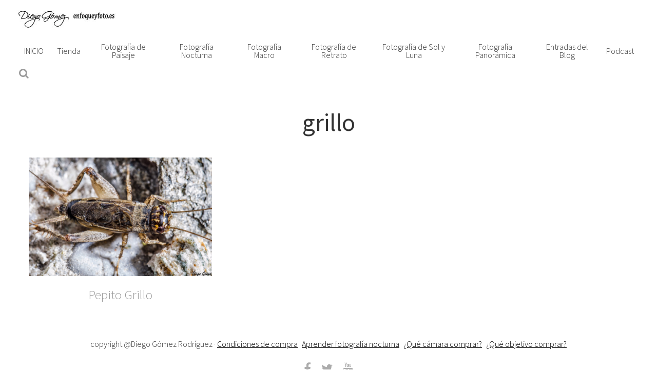

--- FILE ---
content_type: text/html; charset=UTF-8
request_url: http://www.enfoqueyfoto.es/tema/grillo/
body_size: 6834
content:
<!DOCTYPE html>
<html lang="es">
<head >
<meta charset="UTF-8" />
		<meta name="robots" content="noindex,noodp,noydir" />
		<meta name="viewport" content="width=device-width, initial-scale=1" />
<title>grillo</title>
<meta name='robots' content='max-image-preview:large' />
<link rel='dns-prefetch' href='//platform-api.sharethis.com' />
<link rel='dns-prefetch' href='//fonts.googleapis.com' />
<link rel='dns-prefetch' href='//maxcdn.bootstrapcdn.com' />
<link rel="alternate" type="application/rss+xml" title="Enfoque y Foto &raquo; Feed" href="http://www.enfoqueyfoto.es/feed/" />
<link rel="alternate" type="application/rss+xml" title="Enfoque y Foto &raquo; Feed de los comentarios" href="http://www.enfoqueyfoto.es/comments/feed/" />
<link rel="alternate" type="application/rss+xml" title="Enfoque y Foto &raquo; Etiqueta grillo del feed" href="http://www.enfoqueyfoto.es/tema/grillo/feed/" />
<link rel="canonical" href="http://www.enfoqueyfoto.es/tema/grillo/" />
<script type="text/javascript">
window._wpemojiSettings = {"baseUrl":"https:\/\/s.w.org\/images\/core\/emoji\/14.0.0\/72x72\/","ext":".png","svgUrl":"https:\/\/s.w.org\/images\/core\/emoji\/14.0.0\/svg\/","svgExt":".svg","source":{"concatemoji":"http:\/\/www.enfoqueyfoto.es\/wp-includes\/js\/wp-emoji-release.min.js?ver=6.1.9"}};
/*! This file is auto-generated */
!function(e,a,t){var n,r,o,i=a.createElement("canvas"),p=i.getContext&&i.getContext("2d");function s(e,t){var a=String.fromCharCode,e=(p.clearRect(0,0,i.width,i.height),p.fillText(a.apply(this,e),0,0),i.toDataURL());return p.clearRect(0,0,i.width,i.height),p.fillText(a.apply(this,t),0,0),e===i.toDataURL()}function c(e){var t=a.createElement("script");t.src=e,t.defer=t.type="text/javascript",a.getElementsByTagName("head")[0].appendChild(t)}for(o=Array("flag","emoji"),t.supports={everything:!0,everythingExceptFlag:!0},r=0;r<o.length;r++)t.supports[o[r]]=function(e){if(p&&p.fillText)switch(p.textBaseline="top",p.font="600 32px Arial",e){case"flag":return s([127987,65039,8205,9895,65039],[127987,65039,8203,9895,65039])?!1:!s([55356,56826,55356,56819],[55356,56826,8203,55356,56819])&&!s([55356,57332,56128,56423,56128,56418,56128,56421,56128,56430,56128,56423,56128,56447],[55356,57332,8203,56128,56423,8203,56128,56418,8203,56128,56421,8203,56128,56430,8203,56128,56423,8203,56128,56447]);case"emoji":return!s([129777,127995,8205,129778,127999],[129777,127995,8203,129778,127999])}return!1}(o[r]),t.supports.everything=t.supports.everything&&t.supports[o[r]],"flag"!==o[r]&&(t.supports.everythingExceptFlag=t.supports.everythingExceptFlag&&t.supports[o[r]]);t.supports.everythingExceptFlag=t.supports.everythingExceptFlag&&!t.supports.flag,t.DOMReady=!1,t.readyCallback=function(){t.DOMReady=!0},t.supports.everything||(n=function(){t.readyCallback()},a.addEventListener?(a.addEventListener("DOMContentLoaded",n,!1),e.addEventListener("load",n,!1)):(e.attachEvent("onload",n),a.attachEvent("onreadystatechange",function(){"complete"===a.readyState&&t.readyCallback()})),(e=t.source||{}).concatemoji?c(e.concatemoji):e.wpemoji&&e.twemoji&&(c(e.twemoji),c(e.wpemoji)))}(window,document,window._wpemojiSettings);
</script>
<style type="text/css">
img.wp-smiley,
img.emoji {
	display: inline !important;
	border: none !important;
	box-shadow: none !important;
	height: 1em !important;
	width: 1em !important;
	margin: 0 0.07em !important;
	vertical-align: -0.1em !important;
	background: none !important;
	padding: 0 !important;
}
</style>
	<link rel='stylesheet' id='s-theme-css' href='http://www.enfoqueyfoto.es/wp-content/themes/s-theme/style.css?ver=1.1.1' type='text/css' media='all' />
<link rel='stylesheet' id='wp-block-library-css' href='http://www.enfoqueyfoto.es/wp-includes/css/dist/block-library/style.min.css?ver=6.1.9' type='text/css' media='all' />
<link rel='stylesheet' id='classic-theme-styles-css' href='http://www.enfoqueyfoto.es/wp-includes/css/classic-themes.min.css?ver=1' type='text/css' media='all' />
<style id='global-styles-inline-css' type='text/css'>
body{--wp--preset--color--black: #000000;--wp--preset--color--cyan-bluish-gray: #abb8c3;--wp--preset--color--white: #ffffff;--wp--preset--color--pale-pink: #f78da7;--wp--preset--color--vivid-red: #cf2e2e;--wp--preset--color--luminous-vivid-orange: #ff6900;--wp--preset--color--luminous-vivid-amber: #fcb900;--wp--preset--color--light-green-cyan: #7bdcb5;--wp--preset--color--vivid-green-cyan: #00d084;--wp--preset--color--pale-cyan-blue: #8ed1fc;--wp--preset--color--vivid-cyan-blue: #0693e3;--wp--preset--color--vivid-purple: #9b51e0;--wp--preset--gradient--vivid-cyan-blue-to-vivid-purple: linear-gradient(135deg,rgba(6,147,227,1) 0%,rgb(155,81,224) 100%);--wp--preset--gradient--light-green-cyan-to-vivid-green-cyan: linear-gradient(135deg,rgb(122,220,180) 0%,rgb(0,208,130) 100%);--wp--preset--gradient--luminous-vivid-amber-to-luminous-vivid-orange: linear-gradient(135deg,rgba(252,185,0,1) 0%,rgba(255,105,0,1) 100%);--wp--preset--gradient--luminous-vivid-orange-to-vivid-red: linear-gradient(135deg,rgba(255,105,0,1) 0%,rgb(207,46,46) 100%);--wp--preset--gradient--very-light-gray-to-cyan-bluish-gray: linear-gradient(135deg,rgb(238,238,238) 0%,rgb(169,184,195) 100%);--wp--preset--gradient--cool-to-warm-spectrum: linear-gradient(135deg,rgb(74,234,220) 0%,rgb(151,120,209) 20%,rgb(207,42,186) 40%,rgb(238,44,130) 60%,rgb(251,105,98) 80%,rgb(254,248,76) 100%);--wp--preset--gradient--blush-light-purple: linear-gradient(135deg,rgb(255,206,236) 0%,rgb(152,150,240) 100%);--wp--preset--gradient--blush-bordeaux: linear-gradient(135deg,rgb(254,205,165) 0%,rgb(254,45,45) 50%,rgb(107,0,62) 100%);--wp--preset--gradient--luminous-dusk: linear-gradient(135deg,rgb(255,203,112) 0%,rgb(199,81,192) 50%,rgb(65,88,208) 100%);--wp--preset--gradient--pale-ocean: linear-gradient(135deg,rgb(255,245,203) 0%,rgb(182,227,212) 50%,rgb(51,167,181) 100%);--wp--preset--gradient--electric-grass: linear-gradient(135deg,rgb(202,248,128) 0%,rgb(113,206,126) 100%);--wp--preset--gradient--midnight: linear-gradient(135deg,rgb(2,3,129) 0%,rgb(40,116,252) 100%);--wp--preset--duotone--dark-grayscale: url('#wp-duotone-dark-grayscale');--wp--preset--duotone--grayscale: url('#wp-duotone-grayscale');--wp--preset--duotone--purple-yellow: url('#wp-duotone-purple-yellow');--wp--preset--duotone--blue-red: url('#wp-duotone-blue-red');--wp--preset--duotone--midnight: url('#wp-duotone-midnight');--wp--preset--duotone--magenta-yellow: url('#wp-duotone-magenta-yellow');--wp--preset--duotone--purple-green: url('#wp-duotone-purple-green');--wp--preset--duotone--blue-orange: url('#wp-duotone-blue-orange');--wp--preset--font-size--small: 13px;--wp--preset--font-size--medium: 20px;--wp--preset--font-size--large: 36px;--wp--preset--font-size--x-large: 42px;--wp--preset--spacing--20: 0.44rem;--wp--preset--spacing--30: 0.67rem;--wp--preset--spacing--40: 1rem;--wp--preset--spacing--50: 1.5rem;--wp--preset--spacing--60: 2.25rem;--wp--preset--spacing--70: 3.38rem;--wp--preset--spacing--80: 5.06rem;}:where(.is-layout-flex){gap: 0.5em;}body .is-layout-flow > .alignleft{float: left;margin-inline-start: 0;margin-inline-end: 2em;}body .is-layout-flow > .alignright{float: right;margin-inline-start: 2em;margin-inline-end: 0;}body .is-layout-flow > .aligncenter{margin-left: auto !important;margin-right: auto !important;}body .is-layout-constrained > .alignleft{float: left;margin-inline-start: 0;margin-inline-end: 2em;}body .is-layout-constrained > .alignright{float: right;margin-inline-start: 2em;margin-inline-end: 0;}body .is-layout-constrained > .aligncenter{margin-left: auto !important;margin-right: auto !important;}body .is-layout-constrained > :where(:not(.alignleft):not(.alignright):not(.alignfull)){max-width: var(--wp--style--global--content-size);margin-left: auto !important;margin-right: auto !important;}body .is-layout-constrained > .alignwide{max-width: var(--wp--style--global--wide-size);}body .is-layout-flex{display: flex;}body .is-layout-flex{flex-wrap: wrap;align-items: center;}body .is-layout-flex > *{margin: 0;}:where(.wp-block-columns.is-layout-flex){gap: 2em;}.has-black-color{color: var(--wp--preset--color--black) !important;}.has-cyan-bluish-gray-color{color: var(--wp--preset--color--cyan-bluish-gray) !important;}.has-white-color{color: var(--wp--preset--color--white) !important;}.has-pale-pink-color{color: var(--wp--preset--color--pale-pink) !important;}.has-vivid-red-color{color: var(--wp--preset--color--vivid-red) !important;}.has-luminous-vivid-orange-color{color: var(--wp--preset--color--luminous-vivid-orange) !important;}.has-luminous-vivid-amber-color{color: var(--wp--preset--color--luminous-vivid-amber) !important;}.has-light-green-cyan-color{color: var(--wp--preset--color--light-green-cyan) !important;}.has-vivid-green-cyan-color{color: var(--wp--preset--color--vivid-green-cyan) !important;}.has-pale-cyan-blue-color{color: var(--wp--preset--color--pale-cyan-blue) !important;}.has-vivid-cyan-blue-color{color: var(--wp--preset--color--vivid-cyan-blue) !important;}.has-vivid-purple-color{color: var(--wp--preset--color--vivid-purple) !important;}.has-black-background-color{background-color: var(--wp--preset--color--black) !important;}.has-cyan-bluish-gray-background-color{background-color: var(--wp--preset--color--cyan-bluish-gray) !important;}.has-white-background-color{background-color: var(--wp--preset--color--white) !important;}.has-pale-pink-background-color{background-color: var(--wp--preset--color--pale-pink) !important;}.has-vivid-red-background-color{background-color: var(--wp--preset--color--vivid-red) !important;}.has-luminous-vivid-orange-background-color{background-color: var(--wp--preset--color--luminous-vivid-orange) !important;}.has-luminous-vivid-amber-background-color{background-color: var(--wp--preset--color--luminous-vivid-amber) !important;}.has-light-green-cyan-background-color{background-color: var(--wp--preset--color--light-green-cyan) !important;}.has-vivid-green-cyan-background-color{background-color: var(--wp--preset--color--vivid-green-cyan) !important;}.has-pale-cyan-blue-background-color{background-color: var(--wp--preset--color--pale-cyan-blue) !important;}.has-vivid-cyan-blue-background-color{background-color: var(--wp--preset--color--vivid-cyan-blue) !important;}.has-vivid-purple-background-color{background-color: var(--wp--preset--color--vivid-purple) !important;}.has-black-border-color{border-color: var(--wp--preset--color--black) !important;}.has-cyan-bluish-gray-border-color{border-color: var(--wp--preset--color--cyan-bluish-gray) !important;}.has-white-border-color{border-color: var(--wp--preset--color--white) !important;}.has-pale-pink-border-color{border-color: var(--wp--preset--color--pale-pink) !important;}.has-vivid-red-border-color{border-color: var(--wp--preset--color--vivid-red) !important;}.has-luminous-vivid-orange-border-color{border-color: var(--wp--preset--color--luminous-vivid-orange) !important;}.has-luminous-vivid-amber-border-color{border-color: var(--wp--preset--color--luminous-vivid-amber) !important;}.has-light-green-cyan-border-color{border-color: var(--wp--preset--color--light-green-cyan) !important;}.has-vivid-green-cyan-border-color{border-color: var(--wp--preset--color--vivid-green-cyan) !important;}.has-pale-cyan-blue-border-color{border-color: var(--wp--preset--color--pale-cyan-blue) !important;}.has-vivid-cyan-blue-border-color{border-color: var(--wp--preset--color--vivid-cyan-blue) !important;}.has-vivid-purple-border-color{border-color: var(--wp--preset--color--vivid-purple) !important;}.has-vivid-cyan-blue-to-vivid-purple-gradient-background{background: var(--wp--preset--gradient--vivid-cyan-blue-to-vivid-purple) !important;}.has-light-green-cyan-to-vivid-green-cyan-gradient-background{background: var(--wp--preset--gradient--light-green-cyan-to-vivid-green-cyan) !important;}.has-luminous-vivid-amber-to-luminous-vivid-orange-gradient-background{background: var(--wp--preset--gradient--luminous-vivid-amber-to-luminous-vivid-orange) !important;}.has-luminous-vivid-orange-to-vivid-red-gradient-background{background: var(--wp--preset--gradient--luminous-vivid-orange-to-vivid-red) !important;}.has-very-light-gray-to-cyan-bluish-gray-gradient-background{background: var(--wp--preset--gradient--very-light-gray-to-cyan-bluish-gray) !important;}.has-cool-to-warm-spectrum-gradient-background{background: var(--wp--preset--gradient--cool-to-warm-spectrum) !important;}.has-blush-light-purple-gradient-background{background: var(--wp--preset--gradient--blush-light-purple) !important;}.has-blush-bordeaux-gradient-background{background: var(--wp--preset--gradient--blush-bordeaux) !important;}.has-luminous-dusk-gradient-background{background: var(--wp--preset--gradient--luminous-dusk) !important;}.has-pale-ocean-gradient-background{background: var(--wp--preset--gradient--pale-ocean) !important;}.has-electric-grass-gradient-background{background: var(--wp--preset--gradient--electric-grass) !important;}.has-midnight-gradient-background{background: var(--wp--preset--gradient--midnight) !important;}.has-small-font-size{font-size: var(--wp--preset--font-size--small) !important;}.has-medium-font-size{font-size: var(--wp--preset--font-size--medium) !important;}.has-large-font-size{font-size: var(--wp--preset--font-size--large) !important;}.has-x-large-font-size{font-size: var(--wp--preset--font-size--x-large) !important;}
.wp-block-navigation a:where(:not(.wp-element-button)){color: inherit;}
:where(.wp-block-columns.is-layout-flex){gap: 2em;}
.wp-block-pullquote{font-size: 1.5em;line-height: 1.6;}
</style>
<link rel='stylesheet' id='edd-styles-css' href='http://www.enfoqueyfoto.es/wp-content/plugins/easy-digital-downloads/templates/edd.min.css?ver=2.9.19' type='text/css' media='all' />
<link rel='stylesheet' id='google-fonts-css' href='https://fonts.googleapis.com/css?family=Source+Sans+Pro%3A200%2C200i%2C300%2C300i%2C400%2C400i%2C600%2C600i%2C700%2C700i%2C900%2C900i&#038;ver=1.1.1' type='text/css' media='all' />
<link rel='stylesheet' id='font-awesome-css' href='//maxcdn.bootstrapcdn.com/font-awesome/4.7.0/css/font-awesome.min.css?ver=1.1.1' type='text/css' media='all' />
<link rel='stylesheet' id='swiper-css' href='http://www.enfoqueyfoto.es/wp-content/themes/s-theme/assets/js/swiper/css/swiper.min.css?ver=1.1.1' type='text/css' media='all' />
<script type='text/javascript' src='http://www.enfoqueyfoto.es/wp-includes/js/jquery/jquery.min.js?ver=3.6.1' id='jquery-core-js'></script>
<script type='text/javascript' src='http://www.enfoqueyfoto.es/wp-includes/js/jquery/jquery-migrate.min.js?ver=3.3.2' id='jquery-migrate-js'></script>
<!--[if lt IE 9]>
<script type='text/javascript' src='http://www.enfoqueyfoto.es/wp-content/themes/genesis/lib/js/html5shiv.min.js?ver=3.7.3' id='html5shiv-js'></script>
<![endif]-->
<script type='text/javascript' src='http://www.enfoqueyfoto.es/wp-content/themes/s-theme/assets/js/swiper/js/swiper.min.js?ver=1.1.1' id='swiper-js'></script>
<script type='text/javascript' src='http://www.enfoqueyfoto.es/wp-content/themes/s-theme/assets/js/scripts.js?ver=1.1.1' id='scripts-js'></script>
<script type='text/javascript' src='//platform-api.sharethis.com/js/sharethis.js#product=ga&#038;property=5924428cf8540d0011e2faf8' id='googleanalytics-platform-sharethis-js'></script>
<link rel="https://api.w.org/" href="http://www.enfoqueyfoto.es/wp-json/" /><link rel="alternate" type="application/json" href="http://www.enfoqueyfoto.es/wp-json/wp/v2/tags/228" /><link rel="EditURI" type="application/rsd+xml" title="RSD" href="http://www.enfoqueyfoto.es/xmlrpc.php?rsd" />
<meta name="generator" content="Easy Digital Downloads v2.9.19" />
<link rel="icon" href="http://www.enfoqueyfoto.es/wp-content/themes/genesis/images/favicon.ico" />
<link rel="pingback" href="http://www.enfoqueyfoto.es/xmlrpc.php" />
    <style type="text/css">
        body{
            font-family: "Source Sans Pro", sans-serif;
        }
        .button,
        button,
        input[type="button"],
        input[type="reset"],
        input[type="submit"],
        .comment-reply-link{
            background-color: #89a4bf;
            color: #000000;
            border-color: #000000;
        }
        button:hover,
        input:hover[type="button"],
        input:hover[type="reset"],
        input:hover[type="submit"],
        .button:hover,
        .comment-reply-link:hover,
        button:focus,
        input:focus[type="button"],
        input:focus[type="reset"],
        input:focus[type="submit"],
        .button:focus,
        .comment-reply-link:focus{
            background-color: #000000;
            color: #ffffff;
            border-color: #000000;
        }
        .button:active,
        button:active,
        input:active[type="button"],
        input:active[type="reset"],
        input:active[type="submit"],
        .comment-reply-link:active{
            background-color: #89a4bf;
            color: #000000;
            border-color: #000000;
        }
        a,
        .entry-title a:hover,
        .entry-title a:focus,
        .nav-primary .genesis-nav-menu .sub-menu a:hover,
        .nav-primary .genesis-nav-menu .sub-menu a:focus,
        .nav-primary .genesis-nav-menu .sub-menu .current-menu-item > a{
            color: #000000;
        }
        .site-header.fixed.scroll{
            background-color: rgba(255,255,255,1);
        }
        .asi-projects-wrapper .post:hover .layer{
            background-color: #ffffff;
        }
    </style>
    <style type="text/css">.recentcomments a{display:inline !important;padding:0 !important;margin:0 !important;}</style>
<!-- BEGIN ExactMetrics v5.3.10 Universal Analytics - https://exactmetrics.com/ -->
<script>
(function(i,s,o,g,r,a,m){i['GoogleAnalyticsObject']=r;i[r]=i[r]||function(){
	(i[r].q=i[r].q||[]).push(arguments)},i[r].l=1*new Date();a=s.createElement(o),
	m=s.getElementsByTagName(o)[0];a.async=1;a.src=g;m.parentNode.insertBefore(a,m)
})(window,document,'script','https://www.google-analytics.com/analytics.js','ga');
  ga('create', 'UA-58128448-2', 'auto');
  ga('send', 'pageview');
</script>
<!-- END ExactMetrics Universal Analytics -->
</head>
<body class="archive tag tag-grillo tag-228 wp-custom-logo nolayout chrome" itemscope itemtype="https://schema.org/WebPage"><div class="site-container"><ul class="genesis-skip-link"><li><a href="#genesis-nav-primary" class="screen-reader-shortcut"> Skip to primary navigation</a></li><li><a href="#genesis-content" class="screen-reader-shortcut"> Skip to content</a></li><li><a href="#genesis-sidebar-primary" class="screen-reader-shortcut"> Skip to primary sidebar</a></li></ul><header class="site-header fixed" itemscope itemtype="https://schema.org/WPHeader"><div class="wrap"><div class="title-area"><p class="site-title" itemprop="headline"><a href="http://www.enfoqueyfoto.es/" class="custom-logo-link" rel="home"><img width="280" height="51" src="http://www.enfoqueyfoto.es/wp-content/uploads/cropped-firma-copia.jpg" class="custom-logo" alt="Enfoque y Foto" decoding="async" srcset="http://www.enfoqueyfoto.es/wp-content/uploads/cropped-firma-copia.jpg 280w, http://www.enfoqueyfoto.es/wp-content/uploads/cropped-firma-copia-272x51.jpg 272w" sizes="(max-width: 280px) 100vw, 280px" /></a></p></div><div class="widget-area header-widget-area"><nav class="nav-primary" aria-label="Main" itemscope itemtype="https://schema.org/SiteNavigationElement" id="genesis-nav-primary"><div class="wrap"><ul id="menu-menu-primary-s-theme" class="menu genesis-nav-menu menu-primary js-superfish"><li id="menu-item-5257" class="menu-item menu-item-type-custom menu-item-object-custom menu-item-home menu-item-5257"><a href="http://www.enfoqueyfoto.es/" itemprop="url" data-title="INICIO"><span itemprop="name">INICIO</span></a></li>
<li id="menu-item-5602" class="menu-item menu-item-type-post_type menu-item-object-page menu-item-5602"><a href="http://www.enfoqueyfoto.es/tienda/" itemprop="url" data-title="Tienda"><span itemprop="name">Tienda</span></a></li>
<li id="menu-item-5021" class="menu-item menu-item-type-custom menu-item-object-custom menu-item-5021"><a href="http://www.enfoqueyfoto.es/paisajes/" itemprop="url" data-title="Fotografía de Paisaje"><span itemprop="name">Fotografía de Paisaje</span></a></li>
<li id="menu-item-5022" class="menu-item menu-item-type-custom menu-item-object-custom menu-item-5022"><a href="http://www.enfoqueyfoto.es/fotografia-nocturna/" itemprop="url" data-title="Fotografía Nocturna"><span itemprop="name">Fotografía Nocturna</span></a></li>
<li id="menu-item-5023" class="menu-item menu-item-type-custom menu-item-object-custom menu-item-5023"><a href="http://www.enfoqueyfoto.es/macro/" itemprop="url" data-title="Fotografía Macro"><span itemprop="name">Fotografía Macro</span></a></li>
<li id="menu-item-5024" class="menu-item menu-item-type-custom menu-item-object-custom menu-item-5024"><a href="http://www.enfoqueyfoto.es/retratos/" itemprop="url" data-title="Fotografía de Retrato"><span itemprop="name">Fotografía de Retrato</span></a></li>
<li id="menu-item-5025" class="menu-item menu-item-type-custom menu-item-object-custom menu-item-5025"><a href="http://www.enfoqueyfoto.es/sol-y-luna/" itemprop="url" data-title="Fotografía de Sol y Luna"><span itemprop="name">Fotografía de Sol y Luna</span></a></li>
<li id="menu-item-5026" class="menu-item menu-item-type-custom menu-item-object-custom menu-item-5026"><a href="http://www.enfoqueyfoto.es/panoramicas/" itemprop="url" data-title="Fotografía Panorámica"><span itemprop="name">Fotografía Panorámica</span></a></li>
<li id="menu-item-5736" class="menu-item menu-item-type-post_type menu-item-object-page current_page_parent menu-item-5736"><a href="http://www.enfoqueyfoto.es/blog/" itemprop="url" data-title="Entradas del Blog"><span itemprop="name">Entradas del Blog</span></a></li>
<li id="menu-item-5810" class="menu-item menu-item-type-post_type menu-item-object-page menu-item-5810"><a href="http://www.enfoqueyfoto.es/podcast/" itemprop="url" data-title="Podcast"><span itemprop="name">Podcast</span></a></li>
</ul></div></nav><section class="widget widget_search"><div class="widget-wrap"><form class="search-form" itemprop="potentialAction" itemscope itemtype="https://schema.org/SearchAction" method="get" action="http://www.enfoqueyfoto.es/" role="search"><label class="search-form-label screen-reader-text" for="searchform-697eaf84370b31.01404663">Buscar en la web...</label><input class="search-form-input" type="search" required="required" name="s" id="searchform-697eaf84370b31.01404663" value="Buscar en la web..." placeholder="Buscar en la web..."><input class="search-form-submit" type="submit" value="&#xf002;"><meta itemprop="target" content="http://www.enfoqueyfoto.es/?s={s}"></form></div></section></div><a id="menu-btn" href="#"><div class="line"></div></a></div></header><div class="site-inner fixed"><div class="content-sidebar-wrap"><main class="content" id="genesis-content"><div class="archive-description taxonomy-archive-description taxonomy-description"><h1 class="archive-title">grillo</h1></div><div class="asi-posts-wrapper"><article class="post-814 post type-post status-publish format-standard has-post-thumbnail category-sin-categoria category-macro tag-3-macro tag-7-fauna-y-flora tag-aatamron-90-macro tag-fotos tag-grillo tag-horizontal tag-insecto entry asicolumn" itemscope itemtype="https://schema.org/CreativeWork">        <a class="entry-image-link" href="http://www.enfoqueyfoto.es/pepito-grillo/" style="background-image: url('http://www.enfoqueyfoto.es/wp-content/uploads/2014/11/grillo-macro-tamron-90mm-enfoque-y-foto.jpg');"></a>
        <div class="entry-content-wrap"><header class="entry-header"><h2 class="entry-title" itemprop="headline"><a class="entry-title-link" rel="bookmark" href="http://www.enfoqueyfoto.es/pepito-grillo/">Pepito Grillo</a></h2>
</header><div class="entry-content" itemprop="text"></div><footer class="entry-footer"></footer></div></article><div class="clear"></div></div></main><aside class="sidebar sidebar-primary widget-area" role="complementary" aria-label="Primary Sidebar" itemscope itemtype="https://schema.org/WPSideBar" id="genesis-sidebar-primary"><h2 class="genesis-sidebar-title screen-reader-text">sidebar</h2></aside></div><aside class="sidebar sidebar-secondary widget-area" role="complementary" aria-label="Secondary Sidebar" itemscope itemtype="https://schema.org/WPSideBar" id="genesis-sidebar-secondary"><h2 class="genesis-sidebar-title screen-reader-text">sidebar-alt</h2></aside></div><footer class="site-footer" itemscope itemtype="https://schema.org/WPFooter"><div class="wrap"><div><span>copyright @Diego Gómez Rodríguez</span>  <span>&#x000B7;</span>  <div class="menu-footer-wrapper"><div class="menu-menu-para-el-footer-container"><ul id="menu-menu-para-el-footer" class="menu"><li id="menu-item-5609" class="menu-item menu-item-type-post_type menu-item-object-page menu-item-5609"><a href="http://www.enfoqueyfoto.es/condiciones-de-compra/" itemprop="url" data-title="Condiciones de compra">Condiciones de compra</a></li>
<li id="menu-item-5249" class="menu-item menu-item-type-post_type menu-item-object-page menu-item-5249"><a href="http://www.enfoqueyfoto.es/workshop/" itemprop="url" data-title="Aprender fotografía nocturna">Aprender fotografía nocturna</a></li>
<li id="menu-item-5058" class="menu-item menu-item-type-post_type menu-item-object-page menu-item-5058"><a href="http://www.enfoqueyfoto.es/que-material-comprar/" itemprop="url" data-title="¿Qué cámara comprar?">¿Qué cámara comprar?</a></li>
<li id="menu-item-5060" class="menu-item menu-item-type-post_type menu-item-object-page menu-item-5060"><a href="http://www.enfoqueyfoto.es/que-objetivo-comprar/" itemprop="url" data-title="¿Qué objetivo comprar?">¿Qué objetivo comprar?</a></li>
</ul></div></div><div class="social-wrapper social-footer m"><a class="social facebook" href="https://www.facebook.com/EnfoqueYFoto/" title="Facebook" target="_blank"><i class="fa fa-facebook"></i></a><a class="social twitter" href="https://twitter.com/EnfoqueyFoto" title="Twitter" target="_blank"><i class="fa fa-twitter"></i></a><a class="social youtube" href="https://www.youtube.com/channel/UCFpRttyRG2jDLFgxccRGeEQ/featured" title="YouTube" target="_blank"><i class="fa fa-youtube"></i></a></div></div></div></footer></div><script>
    jQuery(document).ready(function () {
		jQuery.post('http://www.enfoqueyfoto.es?ga_action=googleanalytics_get_script', {action: 'googleanalytics_get_script'}, function(response) {
			var s = document.createElement("script");
			s.type = "text/javascript";
			s.innerHTML = response;
			jQuery("head").append(s);
		});
    });
</script><script type='text/javascript' id='edd-ajax-js-extra'>
/* <![CDATA[ */
var edd_scripts = {"ajaxurl":"http:\/\/www.enfoqueyfoto.es\/wp-admin\/admin-ajax.php","position_in_cart":"","has_purchase_links":"","already_in_cart_message":"Ya has a\u00f1adido este elemento a tu carrito","empty_cart_message":"Tu carrito esta vac\u00edo","loading":"Cargando","select_option":"Por favor selecciona una opci\u00f3n","is_checkout":"0","default_gateway":"paypal","redirect_to_checkout":"1","checkout_page":"http:\/\/www.enfoqueyfoto.es\/finalizar-compra\/","permalinks":"1","quantities_enabled":"","taxes_enabled":"1"};
/* ]]> */
</script>
<script type='text/javascript' src='http://www.enfoqueyfoto.es/wp-content/plugins/easy-digital-downloads/assets/js/edd-ajax.min.js?ver=2.9.19' id='edd-ajax-js'></script>
<script type='text/javascript' src='http://www.enfoqueyfoto.es/wp-includes/js/hoverIntent.min.js?ver=1.10.2' id='hoverIntent-js'></script>
<script type='text/javascript' src='http://www.enfoqueyfoto.es/wp-content/themes/genesis/lib/js/menu/superfish.min.js?ver=1.7.5' id='superfish-js'></script>
<script type='text/javascript' src='http://www.enfoqueyfoto.es/wp-content/themes/genesis/lib/js/menu/superfish.args.min.js?ver=2.7.2' id='superfish-args-js'></script>
<script type='text/javascript' src='http://www.enfoqueyfoto.es/wp-content/themes/genesis/lib/js/skip-links.min.js?ver=2.7.2' id='skip-links-js'></script>
</body></html>


--- FILE ---
content_type: text/javascript
request_url: http://www.enfoqueyfoto.es/wp-content/themes/s-theme/assets/js/scripts.js?ver=1.1.1
body_size: 2941
content:
jQuery(document).ready(function () {

    jQuery("#menu-btn").click(function (e) {
        e.preventDefault();
        jQuery(".site-header").toggleClass('open');
        jQuery("body").toggleClass('noscroll');
    });

    var obj = jQuery('#slider-post');
    if (obj.find('.swiper-slide').length > 1) {
        new Swiper(obj.find('.swiper-container'), {
            navigation: {
                nextEl: obj.find('.swiper-button-next'),
                prevEl: obj.find('.swiper-button-prev')
            },
            pagination: {
                el: obj.find('.swiper-pagination'),
                clickable: true
            }
        });
    }

    jQuery('body:not(.woocommerce-page) table').each(function (i, e) {
        var headers = [];

        if (jQuery(this).find('tr:nth-child(1) th').length > 0) {
            jQuery(this).find('tr:nth-child(1) th').each(function () {
                var text = jQuery(this).text();
                if (jQuery(this).attr('colspan')) {
                    for (var j = 0; j < jQuery(this).attr('colspan'); j++) {
                        headers.push(text + ':');
                    }
                } else {
                    headers.push(text + ':');
                }
            });
        }
        if (headers.length > 0) {
            jQuery(this).find('tr').each(function (i, e) {
                var colCount = 0;
                jQuery(this).find('td').each(function (i) {
                    jQuery(this).attr('data-title', headers[colCount]);
                    if (jQuery(this).attr('colspan')) {
                        for (var j = 0; j < jQuery(this).attr('colspan'); j++) {
                            colCount++;
                        }
                    } else {
                        colCount++;
                    }
                });
            });
        }
    });

    jQuery("article.front-page .featured").each(function () {
        var buttons = jQuery(this).find('.button-primary');
        buttons.css('min-width', '0');
        var wbutton_max_w = [];
        buttons.each(function () {
            wbutton_max_w.push(jQuery(this).outerWidth());
        });
        var max = Math.max.apply(null, wbutton_max_w);
        if (max) {
            buttons.each(function () {
                jQuery(this).css('min-width', max);
            });
        }
    });

    jQuery(window).resize();

});

jQuery(window).scroll(function () {

    var scroll = jQuery(window).scrollTop();
    if (scroll > 0) {
        jQuery(".site-header").addClass("scroll");
    } else {
        jQuery(".site-header").removeClass("scroll");
    }

});

jQuery(window).resize(function () {
    var h = jQuery('.site-header.fixed').outerHeight();
    if (h > 0) {
        var extra = 0;
        if (jQuery(".page-template-front-page").length === 0) {
            extra = 40;
        }
        jQuery('.site-inner.fixed').css('padding-top', (h + extra) + 'px');
    }
});